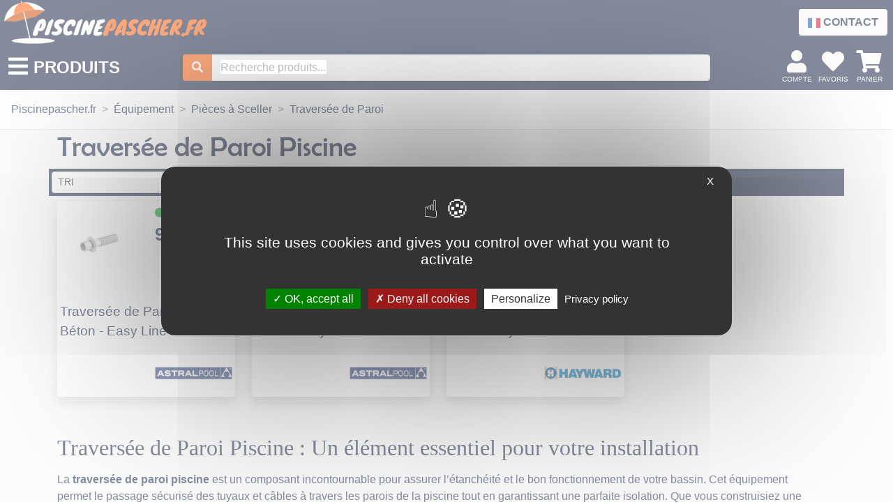

--- FILE ---
content_type: text/html; charset=UTF-8
request_url: https://piscinepascher.fr/cat-traversee-de-paroi-104
body_size: 7947
content:
<!DOCTYPE html>
<html lang="fr">
    <head> 
        <meta charset="UTF-8">
        <meta name="viewport" content="width=device-width">
        <title>Traversée de Paroi Piscine | Piscinepascher.fr</title>
        <meta name="description" content="Assurez les connexion de votre bassin avec notre gamme de traversée de paroi piscine. Découvrez des modèles robustes adaptés aux piscines béton ou liner pour une installation fiable et durable.">
        <link rel="canonical" href="https://piscinepascher.fr/traversee-de-paroi-piscine"/>        <meta property="og:title" content="Traversée de Paroi Piscine" />
        <meta property="og:type" content="website" />
        <meta property="og:image" content="https://piscinepascher.fr/img/logo-piscinepascher.jpg" />
        <meta property="og:image:width" content="500" />
        <meta property="og:image:height" content="500" />        <meta property="og:url" content="https://piscinepascher.fr/traversee-de-paroi-piscine" />        <meta property="og:description" content="Assurez les connexion de votre bassin avec notre gamme de traversée de paroi piscine. Découvrez des modèles robustes adaptés aux piscines béton ou liner pour une installation fiable et durable." />
        <meta property="og:locale" content="fr_FR" />
              
        <meta name="twitter:card" content="summary_large_image">
        <meta name="twitter:site" content="https://piscinepascher.fr/">
        <meta name="twitter:title" content="Traversée de Paroi Piscine">
        <meta name="twitter:description" content="Assurez les connexion de votre bassin avec notre gamme de traversée de paroi piscine. Découvrez des modèles robustes adaptés aux piscines béton ou liner pour une installation fiable et durable.">
        <meta name="twitter:creator" content="@piscinepascher.fr">
        <meta name="twitter:image" content="https://piscinepascher.fr/img/logo-piscinepascher.jpg">
        
        
       
        <link rel="stylesheet" href="https://piscinepascher.fr/css/bootstrap.min.css?1624386336">
        <link rel="stylesheet" href="https://piscinepascher.fr/css/all.min.css?1648663526">
        <link rel="stylesheet" href="https://piscinepascher.fr/css/styles.css?1741343955">
        <link rel="stylesheet" href="https://piscinepascher.fr/css/disponibilite.css?1679074018">
        <link rel="stylesheet" href="https://piscinepascher.fr/css/mlpushmenu.css?1652127948">
        <script src="https://piscinepascher.fr/js/jquery.min.js" ></script>
     
        <script src="https://piscinepascher.fr/js/site.js?1738596325" ></script>

    <link rel="apple-touch-icon" sizes="57x57" href="https://piscinepascher.fr/favicon/apple-icon-57x57.png">
    <link rel="apple-touch-icon" sizes="60x60" href="https://piscinepascher.fr/favicon/apple-icon-60x60.png">
    <link rel="apple-touch-icon" sizes="72x72" href="https://piscinepascher.fr/favicon/apple-icon-72x72.png">
    <link rel="apple-touch-icon" sizes="76x76" href="https://piscinepascher.fr/favicon/apple-icon-76x76.png">
    <link rel="apple-touch-icon" sizes="114x114" href="https://piscinepascher.fr/favicon/apple-icon-114x114.png">
    <link rel="apple-touch-icon" sizes="120x120" href="https://piscinepascher.fr/favicon/apple-icon-120x120.png">
    <link rel="apple-touch-icon" sizes="144x144" href="https://piscinepascher.fr/favicon/apple-icon-144x144.png">
    <link rel="apple-touch-icon" sizes="152x152" href="https://piscinepascher.fr/favicon/apple-icon-152x152.png">
    <link rel="apple-touch-icon" sizes="180x180" href="https://piscinepascher.fr/favicon/apple-icon-180x180.png">
    <link rel="icon" type="image/png" sizes="192x192"  href="https://piscinepascher.fr/favicon/android-icon-192x192.png">
    <link rel="icon" type="image/png" sizes="32x32" href="https://piscinepascher.fr/favicon/favicon-32x32.png">
    <link rel="icon" type="image/png" sizes="96x96" href="https://piscinepascher.fr/favicon/favicon-96x96.png">
    <link rel="icon" type="image/png" sizes="16x16" href="https://piscinepascher.fr/favicon/favicon-16x16.png">
    <link rel="manifest" href="https://piscinepascher.fr/favicon/manifest.json">
    <meta name="msapplication-TileColor" content="#ffffff">
    <meta name="msapplication-TileImage" content="https://piscinepascher.fr/favicon/ms-icon-144x144.png">
    <meta name="theme-color" content="#ffffff">    
    <link rel="icon" href="https://piscinepascher.fr/favicon.ico" />
    
     <script  src="/cookie/tarteaucitron.js"></script>
    <script >
      
        tarteaucitron.init({
    	  "privacyUrl": "{Config::HTTP}rgpd", "hashtag": "#pac","cookieName": "ppc", 
    	  "orientation": "middle","groupServices": false, "showAlertSmall": false,"cookieslist": false,
          "closePopup": true,"showIcon": false, "iconPosition": "BottomRight", "adblocker": false,"DenyAllCta" : true,"AcceptAllCta" : true, 
          "highPrivacy": true, "handleBrowserDNTRequest": false,  "removeCredit": false, "moreInfoLink": true, "useExternalCss": false, 
          "useExternalJs": false,   "readmoreLink": "", "mandatory": true, "googleConsentMode": true
        });
       tarteaucitron.user.gtagUa = 'AW-10822053927'; tarteaucitron.user.gtagMore = function () {};(tarteaucitron.job = tarteaucitron.job || []).push('gtag'); tarteaucitron.user.recaptchaapi = '';        (tarteaucitron.job = tarteaucitron.job || []).push('recaptcha');
        </script>
       
        
         <script>
         window.dataLayer = window.dataLayer || [];
         function gtag(){dataLayer.push(arguments);}
          gtag('consent', 'default', {
            'ad_storage': 'denied',
            'ad_user_data': 'denied',
            'ad_personalization': 'denied',
            'analytics_storage': 'denied'
          });
         
           </script>
          <script>  
         gtag('js', new Date());
         gtag('config', 'G-CQQ11Z42T3');
        
       </script> 
        <script async src="https://www.googletagmanager.com/gtag/js?id=G-CQQ11Z42T3"></script>
    </head>
    <body>
         <div class="mp-container" >
            <!-- Push Wrapper -->
            <div class="mp-pusher bg-light" id="mp-pusher"  >

                <nav id="mp-menu" class="mp-menu">
    <div class="mp-level">
        <p onclick="menu._resetMenu();" class="pointer"><i class="fa fa-umbrella-beach text-light"></i> PRODUITS <i class="fa fa-times-circle float-end text-light fa-15x"></i></p>
        <ul>
            <li class="d-block d-sm-none">  
                <form class="input-group"  method="post" action="/rechercher">
                <span class="input-group-text fg-orange"><i class="fa fa-search"></i></span>
                    <input class="form-control me-2" type="search" placeholder="Recherche produits..." aria-label="Recherche produits..." name="recherche">
               </form>
            </li>    
                                    <li><a href="https://piscinepascher.fr/piscine-hors-sol">Piscine Hors Sol Bois</a></li>
                                            <li><a href="#">Nettoyage <i class="fa fa-arrow-right float-end text-light"></i></a>
                    <div class="mp-level">
                        <p class="mp-back"><i class="fa fa-arrow-left"></i> Nettoyage </p>
                        <ul>
                            
                                                                            <li><a href="#">Robot <i class="fa fa-arrow-right float-end text-light"></i></a>
                                <div class="mp-level">
                                    <p class="mp-back"><i class="fa fa-arrow-left"></i> Robot </p>
                                    <ul>
                                        
                                                                            <li><a href="https://piscinepascher.fr/robots-piscine-hors-sol">Robot Hors-Sol</a></li>
                                                                            <li><a href="https://piscinepascher.fr/robot-piscine-electrique">Robot Électrique</a></li>
                                                                            <li><a href="https://piscinepascher.fr/robot-piscine-hydraulique">Robot Hydraulique</a></li>
                                     
                                                                             
                                    </ul>
                                </div>
                            </li>
                                                                                                    <li><a href="https://piscinepascher.fr/aspirateur-piscine">Aspirateur</a></li>
                                                                                                    <li><a href="https://piscinepascher.fr/accessoire-nettoyage-piscine">Accessoire</a></li>
                                                                                                    <li><a href="https://piscinepascher.fr/piece-detachee-robot-piscine">Pièce Détachée</a></li>
                                                 
                            
                        </ul>
                    </div>
                </li>
                                            <li><a href="#">Entretien <i class="fa fa-arrow-right float-end text-light"></i></a>
                    <div class="mp-level">
                        <p class="mp-back"><i class="fa fa-arrow-left"></i> Entretien </p>
                        <ul>
                            
                                                                            <li><a href="https://piscinepascher.fr/produit-entretien-piscine">Produit</a></li>
                                                                                                    <li><a href="#">Traitement Automatique <i class="fa fa-arrow-right float-end text-light"></i></a>
                                <div class="mp-level">
                                    <p class="mp-back"><i class="fa fa-arrow-left"></i> Traitement Automatique </p>
                                    <ul>
                                        
                                                                            <li><a href="https://piscinepascher.fr/electrolyseur-piscine">Électrolyseur</a></li>
                                                                            <li><a href="https://piscinepascher.fr/cellule-electrolyseur-piscine">Cellule Électrolyseur</a></li>
                                                                            <li><a href="https://piscinepascher.fr/regulateur-ph-piscine">Régulateur pH</a></li>
                                                                            <li><a href="https://piscinepascher.fr/doseur-piscine">Diffuseur chlore</a></li>
                                                                            <li><a href="https://piscinepascher.fr/piece-detachee-traitement-automatique-piscine">Pièce Détachée</a></li>
                                     
                                                                             
                                    </ul>
                                </div>
                            </li>
                                                 
                            
                        </ul>
                    </div>
                </li>
                                            <li><a href="#">Chauffage <i class="fa fa-arrow-right float-end text-light"></i></a>
                    <div class="mp-level">
                        <p class="mp-back"><i class="fa fa-arrow-left"></i> Chauffage </p>
                        <ul>
                            
                                                                            <li><a href="https://piscinepascher.fr/pompe-a-chaleur-piscine">Pompe à Chaleur</a></li>
                                                                                                    <li><a href="https://piscinepascher.fr/chauffage-solaire-piscine">Chauffage Solaire</a></li>
                                                                                                    <li><a href="https://piscinepascher.fr/rechauffeur-piscine">Réchauffeur</a></li>
                                                                                                    <li><a href="https://piscinepascher.fr/echangeur-chaleur-piscine">Échangeur</a></li>
                                                                                                    <li><a href="https://piscinepascher.fr/accessoires-chauffage-piscine">Accessoire</a></li>
                                                 
                            
                        </ul>
                    </div>
                </li>
                                            <li><a href="#">Filtration <i class="fa fa-arrow-right float-end text-light"></i></a>
                    <div class="mp-level">
                        <p class="mp-back"><i class="fa fa-arrow-left"></i> Filtration </p>
                        <ul>
                            
                                                                            <li><a href="#">Pompe <i class="fa fa-arrow-right float-end text-light"></i></a>
                                <div class="mp-level">
                                    <p class="mp-back"><i class="fa fa-arrow-left"></i> Pompe </p>
                                    <ul>
                                        
                                                                            <li><a href="https://piscinepascher.fr/pompe-filtration-piscine">Pompe de Filtration</a></li>
                                                                            <li><a href="https://piscinepascher.fr/pompe-piscine-hors-sol">Pompe Hors-Sol</a></li>
                                                                            <li><a href="https://piscinepascher.fr/pompe-piscine-pieces-detachees">Pièce Détachée</a></li>
                                                                            <li><a href="https://piscinepascher.fr/condensateur-pompe-piscine">Condensateur Piscine</a></li>
                                     
                                                                             
                                    </ul>
                                </div>
                            </li>
                                                                                                    <li><a href="https://piscinepascher.fr/pompe-vitesse-variable-piscine">Pompe à Vitesse Variable</a></li>
                                                                                                    <li><a href="#">Filtre <i class="fa fa-arrow-right float-end text-light"></i></a>
                                <div class="mp-level">
                                    <p class="mp-back"><i class="fa fa-arrow-left"></i> Filtre </p>
                                    <ul>
                                        
                                                                            <li><a href="https://piscinepascher.fr/vanne-6-voies-piscine">Vanne 6 Voies Piscine</a></li>
                                                                            <li><a href="https://piscinepascher.fr/filtre-a-sable-piscine">Filtre à Sable</a></li>
                                                                            <li><a href="https://piscinepascher.fr/filtre-a-cartouche-piscine">Filtre à Cartouche</a></li>
                                                                            <li><a href="https://piscinepascher.fr/filtre-piscine-pieces-detachees">Pièce Détachée</a></li>
                                     
                                                                             
                                    </ul>
                                </div>
                            </li>
                                                                                                    <li><a href="https://piscinepascher.fr/pompe-surpresseur-piscine">Surpresseur</a></li>
                                                                                                    <li><a href="https://piscinepascher.fr/groupe-filtration-piscine">Groupe Filtration Piscine</a></li>
                                                 
                            
                        </ul>
                    </div>
                </li>
                                            <li><a href="#">Équipement <i class="fa fa-arrow-right float-end text-light"></i></a>
                    <div class="mp-level">
                        <p class="mp-back"><i class="fa fa-arrow-left"></i> Équipement </p>
                        <ul>
                            
                                                                            <li><a href="https://piscinepascher.fr/plomberie-piscine">Plomberie</a></li>
                                                                                                    <li><a href="#">Pièces à Sceller <i class="fa fa-arrow-right float-end text-light"></i></a>
                                <div class="mp-level">
                                    <p class="mp-back"><i class="fa fa-arrow-left"></i> Pièces à Sceller </p>
                                    <ul>
                                        
                                                                            <li><a href="https://piscinepascher.fr/skimmer-piscine">Skimmer</a></li>
                                                                            <li><a href="https://piscinepascher.fr/bonde-de-fond-piscine">Bonde de Fond</a></li>
                                                                            <li><a href="https://piscinepascher.fr/buse-de-refoulement-piscine">Buse de Refoulement</a></li>
                                                                            <li><a href="https://piscinepascher.fr/projecteur-piscine">Projecteur</a></li>
                                                                            <li><a href="https://piscinepascher.fr/prise-balai-piscine">Prise Balai</a></li>
                                                                            <li><a href="https://piscinepascher.fr/traversee-de-paroi-piscine">Traversée de Paroi</a></li>
                                     
                                                                             
                                    </ul>
                                </div>
                            </li>
                                                                                                    <li><a href="https://piscinepascher.fr/piece-detachee-equipement-piscine">Pièce Détachée</a></li>
                                                 
                            
                        </ul>
                    </div>
                </li>
                                            <li><a href="#">Bâche et Sécurité <i class="fa fa-arrow-right float-end text-light"></i></a>
                    <div class="mp-level">
                        <p class="mp-back"><i class="fa fa-arrow-left"></i> Bâche et Sécurité </p>
                        <ul>
                            
                                                                            <li><a href="https://piscinepascher.fr/bache-a-bulle-piscine">Bâche à Bulle</a></li>
                                                                                                    <li><a href="#">Sécurité <i class="fa fa-arrow-right float-end text-light"></i></a>
                                <div class="mp-level">
                                    <p class="mp-back"><i class="fa fa-arrow-left"></i> Sécurité </p>
                                    <ul>
                                        
                                                                            <li><a href="https://piscinepascher.fr/couverture-securite-piscine">Couverture</a></li>
                                                                            <li><a href="https://piscinepascher.fr/alarme-piscine">Alarme</a></li>
                                     
                                                                             
                                    </ul>
                                </div>
                            </li>
                                                 
                            
                        </ul>
                    </div>
                </li>
                                            <li><a href="#">Jeux Piscine <i class="fa fa-arrow-right float-end text-light"></i></a>
                    <div class="mp-level">
                        <p class="mp-back"><i class="fa fa-arrow-left"></i> Jeux Piscine </p>
                        <ul>
                            
                                                                            <li><a href="https://piscinepascher.fr/bouee-gonflable-piscine">Bouée</a></li>
                                                                                                    <li><a href="https://piscinepascher.fr/thermometre-piscine">Thermomètre Piscine​</a></li>
                                                 
                            
                        </ul>
                    </div>
                </li>
                                            <li><a href="#">Spa et Sauna <i class="fa fa-arrow-right float-end text-light"></i></a>
                    <div class="mp-level">
                        <p class="mp-back"><i class="fa fa-arrow-left"></i> Spa et Sauna </p>
                        <ul>
                            
                                                                            <li><a href="https://piscinepascher.fr/accessoires-spa-piscine">Accessoire Spa</a></li>
                                                                                                    <li><a href="https://piscinepascher.fr/sauna-piscine">Sauna</a></li>
                                                 
                            
                        </ul>
                    </div>
                </li>
                                            <li><a href="#">Jardin <i class="fa fa-arrow-right float-end text-light"></i></a>
                    <div class="mp-level">
                        <p class="mp-back"><i class="fa fa-arrow-left"></i> Jardin </p>
                        <ul>
                            
                                                                            <li><a href="https://piscinepascher.fr/housse-protection-piscine">Housse de Protection</a></li>
                                                                                                    <li><a href="https://piscinepascher.fr/eclairage-exterieur-piscine">Lumière</a></li>
                                                 
                            
                        </ul>
                    </div>
                </li>
                    
        </ul>
        
    </div>                 
</nav>


                <div class="scroller" id="page"  >
                    <div class="scroller-inner"  >
                    <nav class="navbar collaspe navbar-dark bg-bleu px-1 py-0 ">
    <div class="d-flex" ><a class="text-bleu" href="https://piscinepascher.fr/"><img src="/img/logo-piscinepascher-entete-v2.png" alt="Piscine pas cher" class="logo-entete" title="Piscine pas cher, pièces détachées"></a></div>
    <div class="d-flex  p-1 rounded d-none d-sm-flex d-print-none" >        
        <a class="btn bg-light text-bleu text-bold" href="https://piscinepascher.fr/aides">
            <img src="https://piscinepascher.fr//img/drapeau-fr.svg#FR" alt="drapeau français" title="Entreprise française" width="18" height="14" /> CONTACT</a>
        
    </div>
</nav>      
<nav class="navbar collaspe navbar-dark bg-bleu px-1 d-print-none">
    <div class="d-flex menu-trigger pointer bold" id="trigger">
        <span class="mx-2"><i class="fa fa-bars text-white fa-2x"></i></span> 
        <span class="text-white fa-15x d-none d-sm-flex"><strong>PRODUITS</strong></span>
    </div>
    
    <form class="d-flex d-none d-sm-flex" id="entete-recherche" method="post" action="/rechercher">
        <div class="input-group">
            <button type="submit" class="btn btn-orange"><i class="fa fa-search"></i></button>
            <input class="form-control me-2"  type="search" placeholder="Recherche produits..."  pattern=".*\S+.*" aria-label="Recherche produits..." name="recherche" value="" required="required">
        </div>
    </form>

    <div class="d-flex" >
        <a class="menu-picto" href="https://piscinepascher.fr/mon-compte"><i class="fa fa-user fa-2x"></i><div class="font06">COMPTE</div></a>
        <a class="menu-picto" href="https://piscinepascher.fr/mes-favoris"><i class="fa fa-heart fa-2x"></i><div class="font06">FAVORIS</div></a>
        <a class="menu-picto position-relative" href="https://piscinepascher.fr/mon-panier"><i class="fa fa-shopping-cart fa-2x"></i><span id="panier-badge"><span class="position-absolute top-0 start-75 translate-middle p-1"></span></span><div class="font06">PANIER</div></a>&nbsp;
    </div>
</nav>


                    <div class="hmin-main" id="main" >
                    


<nav style="--bs-breadcrumb-divider: '>';" aria-label="breadcrumb" class="filariane bg-white d-print-none">
    <ol class="breadcrumb">
                            <li class="breadcrumb-item">
                            <a href="/">                        Piscinepascher.fr            </a>            </li>
                                      <li class="breadcrumb-item">
                            <a href="https://piscinepascher.fr/equipements-piscine">
                        Équipement            </a>            </li>
                                      <li class="breadcrumb-item">
                            <a href="https://piscinepascher.fr/pieces-a-sceller-piscine">
                        Pièces à Sceller            </a>            </li>
                                      <li class="breadcrumb-item">
                            <a href="https://piscinepascher.fr/traversee-de-paroi-piscine">
                        Traversée de Paroi            </a>            </li>
                
    </ol>
</nav>


      

<div class='container'>
    
    <div class="row mb">
         
        
        </div>
    
            <div class="row">
         <div class="col-12">
        <h1>Traversée de Paroi Piscine</h1>
        
         </div>
        </div>
          
    
    
    
   
     <div class="row mb-5">
          
     
        
   
         <div class="col-12 p-1 bg-bleu text-white ">
                    <select class="form-select form-select-sm" id="tri" style="max-width:200px" onchange="filtrer();">
                        <option value="0" selected>TRI</option>
                        <option value="1">Alphabétique A-Z</option>
                        <option value="2">Alphabétique Z-A</option>
                        <option value="3">Du - cher au + cher</option>
                        <option value="4">Du + cher au - cher</option>
                    </select>
                </div>


                
               <div class="row" id="listing">
              
    
      

                           
                    
           
                    
    
    
             
         
        
        
<div class="col-12 col-sm-6 col-lg-4 col-xl-3 mt-2">
    <div class="article-tb rounded bg-white shadow article p-1 pointer" itemscope itemtype="https://schema.org/Product" 
         onclick="go('https://piscinepascher.fr/traversee-paroi-piscine-beton-easy-line');">
        <div class="row article-tb-zone-image">
            <div class="col-6 text-center">
                <meta itemprop="url" content="https://piscinepascher.fr/traversee-paroi-piscine-beton-easy-line" />
                <img  src="https://piscinepascher.fr/img-1960-01-200" class="img-fluid article-tb-image"  
                      loading="lazy" itemprop="image" alt="Liner Piscine" 
                      title="Liner Piscine">
                
            </div>
            <div class="col-6">
                <meta itemprop="sku" content="15658" />
                <meta itemprop="gtin" content="" />
               
         
                <div class="article-tb-disponibilite"  itemprop="offers" itemscope itemtype="https://schema.org/Offer">
                    <small>
                                                                        <link itemprop="availability" href="https://schema.org/BackOrder" />
                            <i class="fa fa-circle disponibilite-3"></i> Disponible
                                                                </small>
                </div>
     
                <div class="article-tb-prix" itemprop="offers" itemscope itemtype="https://schema.org/Offer">
                     
                    <meta itemprop="priceCurrency" content="EUR" />
                                          <span class="article-tb-prix-vente"><span  itemprop="price">9.90</span><small>€</small></span>
                                       
                </div>
                   <div class="article-tb-info"><small></small></div>   
                   <div class="article-tb-classement" itemprop="aggregateRating" itemscope itemtype="https://schema.org/AggregateRating">
                    <meta itemprop="ratingValue" content="0.0"/>
                    <meta itemprop="bestRating" content="5"/>
                    <meta itemprop="worstRating" content="0" />
                    <meta itemprop="ratingCount" content="0" />
                                    </div> 
                  
            </div>
            
        </div>
        
        <div class="article-tb-titre" itemprop="name">
            <a href="https://piscinepascher.fr/traversee-paroi-piscine-beton-easy-line" class="text-bleu">
                Traversée de Paroi Piscine Béton - Easy Line
            </a>
              
        </div>
        <div class="row">
            <div class="col-6 offset-6">
                 
                <div class="article-tb-marque text-center " itemprop="brand" itemtype="http://schema.org/Brand" itemscope>
                    <meta itemprop="name" content="ASTRALPOOL" />
                    <img src="/imx-astralpool-marquex4x300x118"  style="max-height: 100%;max-width: 100%" loading="lazy" itemprop="image" alt="ASTRALPOOL" title="ASTRALPOOL">
                </div>
                            </div>
        </div>
    </div>
</div>
        
        
<div class="col-12 col-sm-6 col-lg-4 col-xl-3 mt-2">
    <div class="article-tb rounded bg-white shadow article p-1 pointer" itemscope itemtype="https://schema.org/Product" 
         onclick="go('https://piscinepascher.fr/traversee-paroi-piscine-liner-easy-line');">
        <div class="row article-tb-zone-image">
            <div class="col-6 text-center">
                <meta itemprop="url" content="https://piscinepascher.fr/traversee-paroi-piscine-liner-easy-line" />
                <img  src="https://piscinepascher.fr/img-1961-01-200" class="img-fluid article-tb-image"  
                      loading="lazy" itemprop="image" alt="Liner Piscine" 
                      title="Liner Piscine">
                
            </div>
            <div class="col-6">
                <meta itemprop="sku" content="15664" />
                <meta itemprop="gtin" content="" />
               
         
                <div class="article-tb-disponibilite"  itemprop="offers" itemscope itemtype="https://schema.org/Offer">
                    <small>
                                                                        <link itemprop="availability" href="https://schema.org/BackOrder" />
                            <i class="fa fa-circle disponibilite-3"></i> Disponible
                                                                </small>
                </div>
     
                <div class="article-tb-prix" itemprop="offers" itemscope itemtype="https://schema.org/Offer">
                     
                    <meta itemprop="priceCurrency" content="EUR" />
                                          <span class="article-tb-prix-vente"><span  itemprop="price">9.90</span><small>€</small></span>
                                       
                </div>
                   <div class="article-tb-info"><small></small></div>   
                   <div class="article-tb-classement" itemprop="aggregateRating" itemscope itemtype="https://schema.org/AggregateRating">
                    <meta itemprop="ratingValue" content="0.0"/>
                    <meta itemprop="bestRating" content="5"/>
                    <meta itemprop="worstRating" content="0" />
                    <meta itemprop="ratingCount" content="0" />
                                    </div> 
                  
            </div>
            
        </div>
        
        <div class="article-tb-titre" itemprop="name">
            <a href="https://piscinepascher.fr/traversee-paroi-piscine-liner-easy-line" class="text-bleu">
                Traversée de Paroi Piscine Liner - Easy Line
            </a>
              
        </div>
        <div class="row">
            <div class="col-6 offset-6">
                 
                <div class="article-tb-marque text-center " itemprop="brand" itemtype="http://schema.org/Brand" itemscope>
                    <meta itemprop="name" content="ASTRALPOOL" />
                    <img src="/imx-astralpool-marquex4x300x118"  style="max-height: 100%;max-width: 100%" loading="lazy" itemprop="image" alt="ASTRALPOOL" title="ASTRALPOOL">
                </div>
                            </div>
        </div>
    </div>
</div>
        
        
<div class="col-12 col-sm-6 col-lg-4 col-xl-3 mt-2">
    <div class="article-tb rounded bg-white shadow article p-1 pointer" itemscope itemtype="https://schema.org/Product" 
         onclick="go('https://piscinepascher.fr/traversee-paroi-piscine-liner-hayward');">
        <div class="row article-tb-zone-image">
            <div class="col-6 text-center">
                <meta itemprop="url" content="https://piscinepascher.fr/traversee-paroi-piscine-liner-hayward" />
                <img  src="https://piscinepascher.fr/img-2224-01-200" class="img-fluid article-tb-image"  
                      loading="lazy" itemprop="image" alt="Traversé Paroi Piscine" 
                      title="Traversé Paroi Piscine">
                
            </div>
            <div class="col-6">
                <meta itemprop="sku" content="301133520" />
                <meta itemprop="gtin" content="" />
               
         
                <div class="article-tb-disponibilite"  itemprop="offers" itemscope itemtype="https://schema.org/Offer">
                    <small>
                                            <link itemprop="availability" href="https://schema.org/InStock" />
                        <i class="fa fa-circle text-en-stock"></i> En stock
                                        </small>
                </div>
     
                <div class="article-tb-prix" itemprop="offers" itemscope itemtype="https://schema.org/Offer">
                     
                    <meta itemprop="priceCurrency" content="EUR" />
                                          <span class="article-tb-prix-vente"><span  itemprop="price">13.80</span><small>€</small></span>
                                       
                </div>
                   <div class="article-tb-info"><small></small></div>   
                   <div class="article-tb-classement" itemprop="aggregateRating" itemscope itemtype="https://schema.org/AggregateRating">
                    <meta itemprop="ratingValue" content="0.0"/>
                    <meta itemprop="bestRating" content="5"/>
                    <meta itemprop="worstRating" content="0" />
                    <meta itemprop="ratingCount" content="0" />
                                    </div> 
                  
            </div>
            
        </div>
        
        <div class="article-tb-titre" itemprop="name">
            <a href="https://piscinepascher.fr/traversee-paroi-piscine-liner-hayward" class="text-bleu">
                Traversée de Paroi Piscine Liner - Hayward
            </a>
              
        </div>
        <div class="row">
            <div class="col-6 offset-6">
                 
                <div class="article-tb-marque text-center " itemprop="brand" itemtype="http://schema.org/Brand" itemscope>
                    <meta itemprop="name" content="HAYWARD" />
                    <img src="/imx-hayward-marquex14x300x118"  style="max-height: 100%;max-width: 100%" loading="lazy" itemprop="image" alt="HAYWARD" title="HAYWARD">
                </div>
                            </div>
        </div>
    </div>
</div>
    
     
    
        
    <div class="mt-5"><div class="product-collection-description">
<h2>Travers&eacute;e de Paroi Piscine : Un &eacute;l&eacute;ment essentiel pour votre installation</h2>

<p>La <strong>travers&eacute;e de paroi piscine</strong> est un composant incontournable pour assurer l&rsquo;&eacute;tanch&eacute;it&eacute; et le bon fonctionnement de votre bassin. Cet &eacute;quipement permet le passage s&eacute;curis&eacute; des tuyaux et c&acirc;bles &agrave; travers les parois de la piscine tout en garantissant une parfaite isolation. Que vous construisiez une piscine neuve ou effectuiez des r&eacute;novations, notre collection propose des solutions adapt&eacute;es &agrave; tous les types de bassins.</p>

<h3>Des travers&eacute;es adapt&eacute;es &agrave; chaque type de piscine</h3>

<p>Que vous ayez une piscine en b&eacute;ton ou &eacute;quip&eacute;e d&rsquo;un liner, nos mod&egrave;les r&eacute;pondent &agrave; vos besoins sp&eacute;cifiques. La travers&eacute;e de paroi piscine b&eacute;ton offre une r&eacute;sistance optimale et une installation facile pour les bassins ma&ccedil;onn&eacute;s. Pour les piscines dot&eacute;es de rev&ecirc;tements souples, la travers&eacute;e de paroi piscine liner garantit une parfaite compatibilit&eacute; et &eacute;tanch&eacute;it&eacute;.</p>

<p>Fabriqu&eacute;s avec des mat&eacute;riaux robustes et durables, nos produits sont con&ccedil;us pour r&eacute;sister aux contraintes m&eacute;caniques et chimiques, prolongeant ainsi la dur&eacute;e de vie de votre syst&egrave;me de filtration et de circulation. Avec une travers&eacute;e de paroi piscine de qualit&eacute;, profitez d&rsquo;une installation fiable et performante.</p>

<p>Elles permettent de relier les tuyaux ou les conduites &agrave; ces &eacute;quipements de mani&egrave;re &eacute;tanche, sans laisser passer l&#39;eau &agrave; travers la paroi. Vous serez donc heureux du choix de notre&nbsp;<u><a href="https://piscinepascher.fr/traversee-paroi-piscine-liner-hayward">travers&eacute;e de paroi</a></u>&nbsp;phare.</p>

<p>Explorez notre gamme de&nbsp;<u><a href="https://piscinepascher.fr/pieces-a-sceller-piscine">pi&egrave;ces &agrave; sceller piscine</a></u> d&egrave;s maintenant et choisissez la solution id&eacute;ale pour une piscine &eacute;tanche et bien &eacute;quip&eacute;e.</p>
</div></div>
   
    
            
       </div>
    </div>
    

    </div>
    
    
</div>
 
<script>
    
    $(document).ready(function(){
       
           $('div[id^="ctn_filtre_"]').each(function(){
               if (window.innerWidth<768){
                 $(this).css('display',"none");
                 
                 $("#btn_filtre_"+$(this)[0].id.replace("ctn_filtre_","")).removeClass("fa-minus-square");
                 $("#btn_filtre_"+$(this)[0].id.replace("ctn_filtre_","")).addClass("fa-plus-square");
               } 
           });
     
    });
    
    
    function tg_filtre(i)
    {
        if ($("#ctn_filtre_"+i).css('display') == 'none')
        {
            $("#ctn_filtre_"+i).css('display',"block");
            $("#btn_filtre_"+i).addClass("fa-minus-square");
            $("#btn_filtre_"+i).removeClass("fa-plus-square");
        }
        else
        {
            $("#ctn_filtre_"+i).css('display',"none");
            $("#btn_filtre_"+i).removeClass("fa-minus-square");
            $("#btn_filtre_"+i).addClass("fa-plus-square");
        }
    }
        
    function filtrer(){    
    
         
        var data="";
        
        
        $("input[type=checkbox]:checked").each(function(index){

          // filtre_x_n => x
           nom=$(this)[0].id.replace("filtre_","");
           i=nom.lastIndexOf("_");
           id=nom.substr(0,i);
           data+=id+","+$(this).val()+"|";
          });
        
    $.getJSON("" , 
    {
        "action" : "100", 
        "data" : data,
        "tri" : $("#tri").val()
    },
    function(data)
    {
       $("#listing").html(data["retour"]);
 
    } ); 
}
        
    
</script>        

                    </div>
                    <footer class="d-print-none ">
 <div class=" d-none d-lg-block">
    <div class="row bg-bleu pb-2">
              
         <div class=" text-center offset-md-1 col-md-2 col-sm-6 col-12 mt-3">
            <span class="fa-stack fa-3x" >
                <i class="far fa-circle fa-stack-2x"></i>
                <i class="fa fa-france fa-stack-1x " style="margin-left: 30px;margin-top:20px;width:200px;height:200px"></i>
            </span>
            <br>Site Français
        </div>        
        <div class=" text-center col-md-2 col-sm-6 col-12 mt-3">
            <span class="fa-stack fa-3x" style="vertical-align: top;">
                <i class="far fa-circle fa-stack-2x"></i>
                <i class="fab fa-cc-visa fa-stack-1x fa-inverse"></i>
            </span>
            <br>Paiement Carte de crédit
        </div>
        <div class=" text-center col-md-2 col-sm-6 col-12 mt-3">
            <span class="fa-stack fa-3x" style="vertical-align: top;">
                <i class="far fa-circle fa-stack-2x"></i>
                <i class="fa fa-lock fa-stack-1x fa-inverse"></i>
            </span>
            <br>Paiement 100% sécurisé 
        </div>

        <div class=" text-center col-md-2 col-sm-6 col-12 mt-3">
            <span class="fa-stack fa-3x" style="vertical-align: top;">
                <i class="far fa-circle fa-stack-2x"></i>
                <i class="fab fa-paypal fa-stack-1x fa-inverse"></i>
            </span>
            <br>Paiement Paypal
        </div>
        <div class=" text-center col-md-2 col-sm-6 col-12 mt-3">
            <span class="fa-stack fa-3x" style="vertical-align: top;">
                <i class="far fa-circle fa-stack-2x"></i>
                <i class="fa fa-truck fa-stack-1x fa-inverse"></i>
            </span>
            <br>Transport Rapide
        </div>
       

    </div>
    
    <div class="row">
        <div class="col-6 bg-white text-bleu col-xxl-5 py-1">
         
            
            <h2 class='my-5 text-center  '>AVIS VERIFIES</h2>
            <h2 class='my-5 text-center  '><i class="fa fa-star text-orange"></i><i class="fa fa-star text-orange"></i><i class="fa fa-star text-orange"></i><i class="fa fa-star text-orange"></i><i class="fa fa-star-half-alt text-orange"></i>  4.9/5 sur 1292 avis</h2>
            <div class='my-5 text-center  '><a href="/tous-les-avis" class="btn btn-orange">Voir les avis</a></div>
        </div>
        <div class="col-6 col-xxl-7 bg-orange text-white p-3">
            <div class="row">
                <div class="col-12 col-lg-6 col-xl-4 col-xxl-3 offset-xxl-1">
                    <strong>&Agrave; PROPOS</strong>
                    <ul class="list-unstyled mt-3">
                        <li><a href="/qui-sommes-nous" class="text-white">Qui sommes nous?</a></li>
                        <li><a href="/frais-de-livraison" class="text-white">Retour et Livraison</a></li>
                        <li><a href="/mon-sav" class="text-white">Services après-vente</a></li>
                    </ul>
                </div>
                <div class="col-12 col-lg-6 col-xl-4  col-xxl-3 offset-xxl-1">
                    <strong>AIDE</strong>
                    <ul class="list-unstyled mt-3">
                        <li><a href="/aides" class="text-white">FAQ</a></li>
                        <!--li><a href="/contactez-nous" class="text-white">Nous contacter</a></li-->
                        <li><a href="/mes-commandes" class="text-white">Suivre ma commande</a></li>
                    </ul>
                </div>
                <div class="col-12 col-lg-6 col-xl-4  col-xxl-3">
                    <strong>SERVICE</strong>
                    <ul class="list-unstyled mt-3">
                        <li><a href="/rgpd" class="text-white">RGPD</a></li>
                        <li><a href="/metions-legales" class="text-white">Mentions légales</a></li>
                        <li><a href="/conditions-generales-de-vente" class="text-white">CGV</a></li>
                    </ul>
                </div>
            </div>
            <div class="text-center">
                <a href="https://www.instagram.com/piscinepascher.fr/" target="_blank">
                    <i class="fab fa-instagram fa-2x" style="color:#4C5FD7"></i>
                </a>
                <a href="https://www.facebook.com/piscinepascher.fr" target="_blank">
                    <i class="fab fa-facebook fa-2x " style="color:#3b5998"></i>
                </a>
                <a href="https://www.linkedin.com/company/piscinepascher-fr/" target="_blank">
                    <i class="fab fa-linkedin fa-2x" style="color:#0e76a8"></i>
                </a>
            </div>
        </div>
    </div>
     
    <div class="d-flex bg-bleu" ><a class="text-bleu" href="https://piscinepascher.fr/"><img src="/img/logo-piscinepascher-entete-v2.png" alt="Piscine pas cher" title="Piscine pas cher" class="logo-entete"></a></div> 
 </div>
 
 <div class="bg-bleu text-white mt-5 d-block d-lg-none p-1">
    <div class="row">
        <div class="col-12"> <h2 class='my-2 text-center  '>AVIS VERIFIES</h2>
            <h2 class='my-2 text-center  '><i class="fa fa-star text-orange"></i><i class="fa fa-star text-orange"></i><i class="fa fa-star text-orange"></i><i class="fa fa-star text-orange"></i><i class="fa fa-star-half-alt text-orange"></i>  4.9/5 sur 1292 avis</h2>
            <div class='my-2 text-center  '><a href="/tous-les-avis" class="btn btn-orange">Voir les avis</a></div></div>
        <div class="col-6">
            <ul class="list-unstyled m-0">
                <li><a href="/frais-de-livraison" class="text-white">Frais de livraison</a></li>
                <li><a href="/qui-sommes-nous" class="text-white">Qui sommes nous?</a></li>
                <li><a href="/contactez-nous" class="text-white">Nous contacter</a></li>
                <li><a href="/rgpd" class="text-white">RGPD</a></li>
                <li><a href="/metions-legales" class="text-white">Mentions légales</a></li>
                <li><a href="/conditions-generales-de-vente" class="text-white">CGV</a></li>
            </ul>
            
        </div>
        <div class="col-6 text-center">
            
            <span class="fa-stack fa-3x" style="vertical-align: top;">
                <i class="far fa-circle fa-stack-2x"></i>
                <i class="fa fa-lock fa-stack-1x fa-inverse"></i>
            </span>
            <br>Paiement 100% sécurisé 
        </div>

        
    </div>
     
     
 </div>
            
    
</footer>


 
                </div>
               </div>        
                <button onclick="consentGrantedAdStorage">Yes</button>
            </div><!-- /pusher -->
        </div><!-- /container -->
        
        <!--div id="panier-qte-ajouter" class="text-bleu no-select">+1</div-->
        
        <script src="https://piscinepascher.fr/js/popper.min.js" ></script>
        <script src="https://piscinepascher.fr/js/bootstrap.min.js" ></script>
        <script src="https://piscinepascher.fr/js/classie.js" ></script>
        <script src="https://piscinepascher.fr/js/modernizr.custom.js?1769440297" ></script>
        <script src="https://piscinepascher.fr/js/mlpushmenu.js?1769440297"></script>
    
        
         <script>
            // menu 
            var menu=new mlPushMenu(document.getElementById('mp-menu'), document.getElementById('trigger'), {
                type: 'cover'
            });
        </script>
        
          
        <!-- Global site tag (gtag.js) - Google Analytics -->
      
      
        <script async src="https://www.googletagmanager.com/gtag/js?id=AW-10822053927"></script>  
        <script>
          window.dataLayer = window.dataLayer || [];
          function gtag(){dataLayer.push(arguments);}
          gtag('js', new Date());

          gtag('config', 'AW-10822053927');
           gtag('consent', 'granted', {
            'ad_storage': 'granted'
          });
          
         
        function gtag_report_conversion(prix) {
          var callback = function () {};
          gtag('event', 'conversion', {
              'send_to': 'AW-10822053927/Nb3PCPHH2LsDEKfgrago',
              'value': prix,
              'currency': 'EUR',
              'event_callback': callback
          });
          return false;
        }
    </script>
   <script>
  function consentGrantedAdStorage() {
    gtag('consent', 'update', {
    'ad_user_data': 'granted',
    'ad_personalization': 'granted',
    'ad_storage': 'granted',
    'analytics_storage': 'granted'
  });
  }
  consentGrantedAdStorage();
</script>
        
    </body>
</html>

--- FILE ---
content_type: text/html; charset=UTF-8
request_url: https://piscinepascher.fr/ajax?action=panierAjouter&article_id=0&quantite=0
body_size: -30
content:
{"produit":[],"total_produit":0,"total_ttc":"0.00","total_produit_ttc":"0.00","reduction_taux":null,"reduction_prix":0,"article_en_cours_quantite":0,"article_en_cours_ttc":0,"article_en_cours_id":"0","port":{"envoi_direct":0,"reduction_port_gratuit":0,"DOM":{"transporteur_id":"1","transporteur_gratuit_apartirde":"0","total_ttc":"0.00","total_direct_ttc":"0.00","nom":"Domicile","tare":"400","poids_colis_min":"0","poids_colis_max":"30000","eligible":0,"total_colis_facturer":0,"total_colis_reel":0,"colis_facturer":[],"colis_reel":[]},"GLS":{"transporteur_id":"4","transporteur_gratuit_apartirde":"0","total_ttc":"0.00","total_direct_ttc":"0.00","nom":"Domicile","tare":"400","poids_colis_min":"0","poids_colis_max":"30000","eligible":0,"total_colis_facturer":0,"total_colis_reel":0,"colis_facturer":[],"colis_reel":[]},"COM":{"transporteur_id":"6","transporteur_gratuit_apartirde":"0","total_ttc":"0.00","total_direct_ttc":"0.00","nom":"Relais","tare":"400","poids_colis_min":"0","poids_colis_max":"20000","eligible":0,"total_colis_facturer":0,"total_colis_reel":0,"colis_facturer":[],"colis_reel":[]}},"erreur":0}

--- FILE ---
content_type: text/css
request_url: https://piscinepascher.fr/css/disponibilite.css?1679074018
body_size: -224
content:
.disponibilite-1{color:#ff0000}.disponibilite-12{color:#00ad23}.disponibilite-5{color:#00ad23}.disponibilite-4{color:#00ad23}.disponibilite-2{color:#00ad23}.disponibilite-11{color:#00ad23}.disponibilite-3{color:#00ad23}.disponibilite-6{color:#00bfff}.disponibilite-8{color:#ff0000}.disponibilite-7{color:#ff0000}